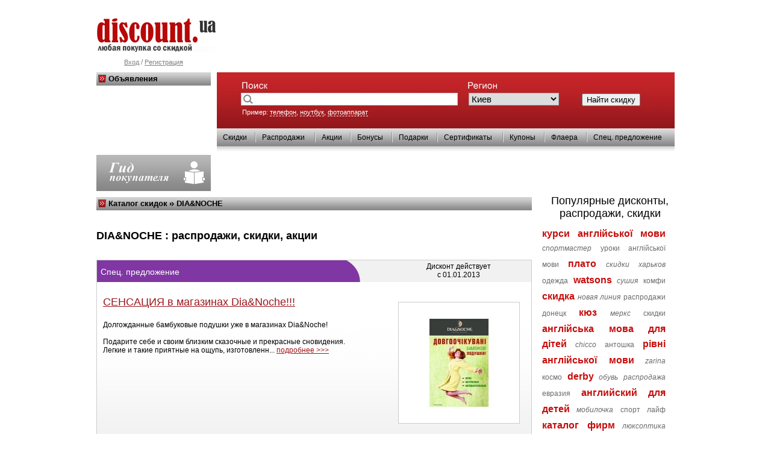

--- FILE ---
content_type: text/html
request_url: http://www.discount.ua/company-2032-5.html
body_size: 6937
content:
<!DOCTYPE HTML PUBLIC "-//W3C//DTD HTML 4.01 Transitional//EN">

<html>
<head>
<meta http-equiv="Content-Type" content="text/html; charset=windows-1251">
<meta http-equiv="Content-Style-Type" content="text/css">
<link rel="icon" href="/favicon.ico" type="image/x-icon">
<link rel="shortcut icon" href="/favicon.ico" type="image/x-icon">
	<title>DIA&NOCHE   - магазины в Киеве, адреса, отзывы, скидки и распродажи, страница2</title>
	
		
<link rel="STYLESHEET" type="text/css" href="dicountstyle-1.css">
<META name="keywords" content="DIA&NOCHE   бонус, дисконт, скидки, распродажа, акция, отзывы, адреса, магазины, киев, украина">
<meta name="description" content="DIA&NOCHE   - Скидки - Акции - Распродажи - Дисконты - Отзывы - Адреса магазинов в Киеве и Украине, страница2">


<script src="script.js" type="text/javascript" language="JavaScript"></script>

<meta name="verify-v1" content="Jc3lUO7zYjGfVuevTzKduRVQcDfM+7a2Xvbs9Wo8Xfo=" >

</head>

<body>
<style type="text/css">
.barlink2{
color:grey;
font-size:11px;
}
</style>
<div>
<table width="960" cellspacing="0" cellpadding="0" border="0" align="center">
	

<!--<table cellspacing="0" cellpadding="0" border="0" width="100%">
	<tr>
		<td>	<div class="p1"><map name="map1">
<area alt="" coords="5,3,34,33" href="http://www.discount.ua/">
<area alt="" coords="38,4,64,33" href="http://www.discount.ua/karta.html">
<area alt="" coords="68,4,93,33" title="Добавить в Избранное" href="#" onclick="javascript:addbookmark()">
</map>


<img src="images/pic_04.gif" width="100" height="36" alt="" border="0" usemap="#map1"></div></td>
		<td nowrap align="right" width="100%"><div class="p2">-->
<!--</div></td>
	</tr>
</table>-->

	<tr><td class="m2" height="100">
	<div class="p4">
		</div>
	<div class="p3">
	<div class="sm1">
	<a href="http://www.discount.ua"><img src="images/discount.jpg" alt="Discount.UA: распродажи, скидки, акции" border="0"></a>	
	
		<!--<div class="sm4"><b><span class="sm2">Discount</span>.UA</b>- всеукраинский <br>дисконтный портал</div>-->
		</div><div align="center" style="margin-top:10px; color:grey;">
	<a href="login.html" class="barlink2">Вход</a> / <a href="register.html" class="barlink2">Регистрация</a>	</div>
	</div>
	
	</td></tr>
	<tr><td valign="top" align="left">
	<div class="mainblok">
	
	<!-- Блок поиска -->
	<div class="mainsearchin">
		<div class="mainsearch">&nbsp;
				<form style="margin:0px 0px 0px 0px;" name="searchform" action="search.php">
				<div class="mm2"><input type="text" class="but" name="searcht" value=""><span class="mm3">
					
					<select class="ss" name="city" style="font-size:15px">
					<option value="3">Винница</option><option value="4">Днепр</option><option value="6">Житомир</option><option value="7">Запорожье</option><option value="8">Ивано-Франковск</option><option value="1" selected>Киев</option><option value="11">Кривой Рог</option><option value="9">Кропивницкий</option><option value="13">Луцк</option><option value="14">Львов</option><option value="15">Мариуполь</option><option value="16">Николаев</option><option value="17">Одесса</option><option value="18">Полтава</option><option value="19">Ровно</option><option value="22">Сумы</option><option value="23">Тернополь</option><option value="24">Ужгород</option><option value="25">Харьков</option><option value="26">Херсон</option><option value="27">Хмельницкий</option><option value="28">Черкассы</option><option value="29">Чернигов</option><option value="30">Черновцы</option>						
					</select>
					
					</span><span class="mm3"><input type="submit" value="Найти скидку" onclick="ssf()" onmouseover="this.style.cursor='pointer'"></span>
				</div>
				
				
				<table class="ch1" width="670" cellspacing="2" cellpadding="2" border="0"><tr><td class="marks" width="370"><span style="font-size:11px;">Пример: <span class="yu">телефон</span>, <span class="yu">ноутбук</span>, <span class="yu">фотоаппарат</span></span></td><td class="marks" width="285" colspan="2">

																  
																  </td></tr></table>
				</form>
		</div>
	</div>
	<!-- Блок поиска -->
		<div class="navi">
		<div class="naviin">
	
		<table cellspacing="0" border="0" height="30" width="100%" cellpadding="0">
		<tr>
			<td><div class="bba2"><a href="http://www.discount.ua/type-1.html" class="blacklink" title="Скидки">Скидки</a></div></td>
			<td><div class="bba">&nbsp;</div></td><td><div class="bba2"><a href="http://www.discount.ua/type-6.html" class="blacklink" title="Распродажи">Распродажи</a></div></td>
			<td><div class="bba">&nbsp;</div></td><td><div class="bba2"><a href="http://www.discount.ua/type-3.html" class="blacklink" title="Акции">Акции</a></div></td>
			<td><div class="bba">&nbsp;</div></td><td><div class="bba2"><a href="http://www.discount.ua/type-2.html" class="blacklink" title="Бонусы">Бонусы</a></div></td>
			<td><div class="bba">&nbsp;</div></td><td><div class="bba2"><a href="http://www.discount.ua/type-8.html" class="blacklink" title="Подарки">Подарки</a></div></td>
			<td><div class="bba">&nbsp;</div></td><td><div class="bba2"><a href="http://www.discount.ua/type-5.html" class="blacklink" title="Сертификаты">Сертификаты</a></div></td>
			<td><div class="bba">&nbsp;</div></td><td><div class="bba2"><a href="http://www.discount.ua/type-9.html" class="blacklink" title="Купоны">Купоны</a></div></td>
			<td><div class="bba">&nbsp;</div></td><td><div class="bba2"><a href="http://www.discount.ua/type-7.html" class="blacklink" title="Флаера">Флаера</a></div></td>
			<td><div class="bba">&nbsp;</div></td><td><div class="bba2"><a href="http://www.discount.ua/type-4.html" class="blacklink" title="Спец. предложение">Спец. предложение</a></div></td>
			<td></td>			
		
		</tr></table>
		</div>
	</div>
	<div class="shadow">&nbsp;</div></div>
	<div class="menuleft">
		<div class="mtitle">Объявления</div>
		</div>
</td>
</tr>
<tr><td><div>
	<table width="960" align="left" cellspacing="0" cellpadding="0" border="0"><tr>
	<td width="720" valign="top">
<table width="100%" cellspacing="0" cellpadding="0" align="center" style="margin-bottom:5px;"><tr><td width="190"><a href="gid.html"><img src="images/pic_20.gif" width="190" height="60" alt="" border="0" align="absmiddle"></a> </td><td></td></tr></table>
<div  align="left" style="margin:10px 0px 0px 0px;">


<div class="mtitle">Каталог скидок <img src="images/11.gif" width="7" height="7" alt="" border="0" align="absmiddle"> DIA&NOCHE  </div>
</div>

<div><br>
</div>
<a name="view"></a><h2>DIA&NOCHE  : распродажи, скидки, акции</h2>
		<table cellpadding="0" cellspacing="0" border="0" width="100%">
		<tr valign="top"><td align="" width="100%" valign="top"><br><table cellpadding="0" cellspacing="0" border="0"  style="border:#cccccc 1px double;">
		<tr valign="top"><td  class="s4b" valign="top" width="800px">
				<div align="left">
					<table width="100%" border="0" height="250" cellpadding="0" cellspacing="0" class="tabfull">
						<tr>
							<td valign="top"><div class="sinc22"> <span style="font-size:14px;">Спец. предложение</span> &nbsp;&nbsp;  </div></td>
							<td align="right" nowrap valign="top"><div style="margin:3px 0px 0px 0px;" align="center">Дисконт действует <br>с 01.01.2013</div></td>
						</tr>
						<tr>
							<td valign="top" width="480px;">
							<div class="opis_company" valign="top"><span class="sinc22black2"><a href="/info-4250.html">СЕНСАЦИЯ  в магазинах Dia&Noche!!!</a></span></div>
							<div class="opis_company" align="justify" valign="top" style="margin:0px 10px 0px 10px;"><p>Долгожданные бамбуковые подушки уже в магазинах Dia&amp;Noche! <br />
<br />
Подарите себе и своим близким сказочные и прекрасные сновидения. <br />
Легкие и такие приятные на ощупь, изготовленн... <a href="/info-4250.html">подробнее >>></a></div>
							<div class="opis_company"></div></td>
							<td valign="top" align="center">
								<div class="opis_pic"><img src="http://www.discount.ua/thumbs/20130123110917_250x200.jpg" width="200" height="200" alt="СЕНСАЦИЯ  в магазинах Dia&Noche!!!" border="0"  class="elitpic2" ></div><br><br>
						</td>
						</tr></table>
				</div>
			</td>
		</tr>
	</table></div></td></tr><tr><td align="" width="100%" valign="top"><br><table cellpadding="0" cellspacing="0" border="0"  style="border:#cccccc 1px double;">
		<tr valign="top"><td  class="s3b" valign="top" width="800px">
				<div align="left">
					<table width="100%" border="0" height="250" cellpadding="0" cellspacing="0" class="tabfull">
						<tr>
							<td valign="top"><div class="sinc22"> <span style="font-size:14px;">Акция</span> &nbsp;&nbsp;  </div></td>
							<td align="right" nowrap valign="top"><div style="margin:3px 0px 0px 0px;" align="center">Дисконт действует <br>с 01.01.2013</div></td>
						</tr>
						<tr>
							<td valign="top" width="480px;">
							<div class="opis_company" valign="top"><span class="sinc22black2"><a href="/info-4230.html">Ярмарка подарков!</a></span></div>
							<div class="opis_company" align="justify" valign="top" style="margin:0px 10px 0px 10px;"><p>Только в период с 01 по 31 января при покупке 2х единиц товара Вы получаете 3ю в ПОДАРОК!!!* <br />
Спешите порадовать себя и своих близких полезными и приятными подарками! <br />
Дарите тепло и ... <a href="/info-4230.html">подробнее >>></a></div>
							<div class="opis_company"></div></td>
							<td valign="top" align="center">
								<div class="opis_pic"><img src="http://www.discount.ua/thumbs/20130109052846_250x200.jpg" width="200" height="200" alt="Ярмарка подарков!" border="0"  class="elitpic2" ></div><br><br>
						</td>
						</tr></table>
				</div>
			</td>
		</tr>
	</table></div></td></tr><tr><td align="" width="100%" valign="top"><br><table cellpadding="0" cellspacing="0" border="0"  style="border:#cccccc 1px double;">
		<tr valign="top"><td  class="s3b" valign="top" width="800px">
				<div align="left">
					<table width="100%" border="0" height="250" cellpadding="0" cellspacing="0" class="tabfull">
						<tr>
							<td valign="top"><div class="sinc22"> <span style="font-size:14px;">Акция</span> &nbsp;&nbsp;  </div></td>
							<td align="right" nowrap valign="top"><div style="margin:3px 0px 0px 0px;" align="center">Дисконт действует <br>с 18.11.2012</div></td>
						</tr>
						<tr>
							<td valign="top" width="480px;">
							<div class="opis_company" valign="top"><span class="sinc22black2"><a href="/info-4188.html">Новогодний квест в Dia&Noche!</a></span></div>
							<div class="opis_company" align="justify" valign="top" style="margin:0px 10px 0px 10px;"><p>Накануне новогодних праздников Dia&amp;Noche дарит возможность сделать стильные, <br />
качественные и выгодные подарки себе и своим близким. <br />
Только в период с 18.11.12 по 31.12.12 коллекц... <a href="/info-4188.html">подробнее >>></a></div>
							<div class="opis_company"></div></td>
							<td valign="top" align="center">
								<div class="opis_pic"><img src="http://www.discount.ua/thumbs/20121220052926_250x200.jpg" width="200" height="200" alt="Новогодний квест в Dia&Noche!" border="0"  class="elitpic2" ></div><br><br>
						</td>
						</tr></table>
				</div>
			</td>
		</tr>
	</table></div></td></tr><tr></tr><tr><td colspan="5"><img src="images/spacer.gif" width="723" height="1" alt="" border="0"></td></tr><tr></tr>
	</table>
	<br>
	
	<div class="forlist"><table align="center" cellpadding="2" cellspacing="2" border="0"><tr><td><a href='company-2032-4.html' title='предыдущая страница' class="cl3"><img src="images/left_ar.gif" width="14" height="11" alt="" border="0"></a></td><td nowrap><a href='company-2032-0.html' class="cl3">1</a></td><td nowrap><a href='company-2032-1.html' class="cl3">2</a></td><td nowrap><a href='company-2032-2.html' class="cl3">3</a></td><td nowrap><a href='company-2032-3.html' class="cl3">4</a></td><td nowrap><a href='company-2032-4.html' class="cl3">5</a></td><td nowrap><div class="cl3list">6</div></td><td nowrap><a href='company-2032-6.html' class="cl3">7</a></td><td nowrap><a href='company-2032-7.html' class="cl3">8</a></td><td nowrap><a href='company-2032-8.html' class="cl3">9</a></td><td><a href='company-2032-6.html' title='следующая страница' class="cl3"><img src="images/right_ar.gif" width="14" height="11" alt="" border="0"></a></td></tr></table></div>


<div style="margin:15px 0px 5px 0px;" class="sinc22black5" align="justify"><h3>DIA&NOCHE   новости</h3></div>
			<div class="newstext2">
			<table>
				<tr>
	<td width="50%">
		<table>
			<tr valign="top">
				<td><li class="wordslinkred"></td><td><a href="full-new-1302.html" style="font-size:14px; line-height:15px; text-decoration:underline;" class="wordslinkgrey">Изящные и нежные шелковые подушки Silk Line уже в магазинах Dia&Noche!</a></td>
			</tr>
		</table>
	</td>
	<td width="50%">
		<table>
			<tr valign="top">
				<td><li class="wordslinkred"></td><td><a href="full-new-1301.html" style="font-size:14px; line-height:15px; text-decoration:underline;" class="wordslinkgrey">Бесплатная доставка по всей Украине</a></td>
			</tr>
		</table>
	</td></tr><tr>
	<td width="50%">
		<table>
			<tr valign="top">
				<td><li class="wordslinkred"></td><td><a href="full-new-1295.html" style="font-size:14px; line-height:15px; text-decoration:underline;" class="wordslinkgrey">СЕНСАЦИЯ! Долгожданные бамбуковые подушки уже в магазинах Dia&Noche!</a></td>
			</tr>
		</table>
	</td>
	<td width="50%">
		<table>
			<tr valign="top">
				<td><li class="wordslinkred"></td><td><a href="full-new-1280.html" style="font-size:14px; line-height:15px; text-decoration:underline;" class="wordslinkgrey">Нова шовкова колекція 2012/13 в DIA&NOCHE</a></td>
			</tr>
		</table>
	</td></tr><tr></tr>
				</table>
			</div>
<center></center></td>
	<td width="20">&nbsp;</td>
<td valign="top" width="240" align="center">
<style>
.a_h{font-size:16px; text-decoration:none; font-weight:bold;}
.fs{font-size:15px;}
.a_h:hover{text-decoration:underline;}
.col_gren{color:green;}
</style>
		<br><br>
	<!--Календарь -->
	<!--<div class="popul">
			
			
			
			
			
			
			
			
			<div class="mtitle">Календарь дисконтов</div>
			<div class="miop">
				<div class="oblakoa">
						<div class="oblakoc">
							
							<div class="oblakob">
											<div id="calen"></div>
												<script>
												loadHTML("calendar.php?month=01-2026&i=260120053829", "calen",0);
												</script>
							</div>
							<div class="oblakod"></div>
							
						</div>
				</div>
			</div>
				
				
	</div>-->
	<!--Календарь -->
		<!--Ссылки  -->
		
	
	<br>
	<br>

			<div class="sinc22black5">Популярные дисконты, <br>распродажи, скидки</div>
			<div class="newstext2" style="text-align:justify;"><a href="http://www.discount.ua/english/ua/kursy-anhliyskoyi-movy.html" title="курси англійської мови"  class="wordslinkred"><strong><span style="font-size:16px">курси англійської мови</span></strong></a> <a href="http://www.discount.ua/company-18.html" title="спортмастер" class="wordslinkgrey"><i>спортмастер</i></a> <a href="http://www.discount.ua/english/ua/uroky-anhliyskoyi-movy.html" title="уроки англійської мови" class="wordslinkgrey">уроки англійської мови</a> <a href="http://www.discount.ua/company-10.html" title="плато"  class="wordslinkred"><strong><span style="font-size:16px">плато</span></strong></a> <a href="http://www.discount.ua/city-25.html" title="скидки харьков" class="wordslinkgrey"><i>скидки харьков</i></a> <a href="http://www.discount.ua/catalog-58.html" title="одежда" class="wordslinkgrey">одежда</a> <a href="http://www.discount.ua/company-14.html" title="watsons"  class="wordslinkred"><strong><span style="font-size:16px">watsons</span></strong></a> <a href="http://www.discount.ua/company-544.html" title="сушия" class="wordslinkgrey"><i>сушия</i></a> <a href="http://www.discount.ua/company-488.html" title="комфи" class="wordslinkgrey">комфи</a> <a href="http://www.discount.ua/type-1.html" title="скидка"  class="wordslinkred"><strong><span style="font-size:16px">скидка</span></strong></a> <a href="http://www.discount.ua/company-25.html" title="новая линия" class="wordslinkgrey"><i>новая линия</i></a> <a href="http://www.discount.ua/city-5.html" title="распродажи донецк" class="wordslinkgrey">распродажи донецк</a> <a href="http://www.discount.ua/company-614.html" title="кюз"  class="wordslinkred"><strong><span style="font-size:16px">кюз</span></strong></a> <a href="http://www.discount.ua/company-87.html" title="меркс" class="wordslinkgrey"><i>меркс</i></a> <a href="http://www.discount.ua/type-1.html" title="скидки" class="wordslinkgrey">скидки</a> <a href="http://www.discount.ua/english/ua/anhliyska-mova-dlya-ditey.html" title="англійська мова для дітей"  class="wordslinkred"><strong><span style="font-size:16px">англійська мова для дітей</span></strong></a> <a href="http://www.discount.ua/company-280.html" title="chicco" class="wordslinkgrey"><i>chicco</i></a> <a href="http://www.discount.ua/company-22.html" title="антошка" class="wordslinkgrey">антошка</a> <a href="http://www.discount.ua/english/ua/rivni-anhliyskoyi-movy.html" title="рівні англійської мови"  class="wordslinkred"><strong><span style="font-size:16px">рівні англійської мови</span></strong></a> <a href="http://www.discount.ua/company-94.html" title="zarina" class="wordslinkgrey"><i>zarina</i></a> <a href="http://www.discount.ua/company-11.html" title="космо" class="wordslinkgrey">космо</a> <a href="http://www.discount.ua/company-282.html" title="derby"  class="wordslinkred"><strong><span style="font-size:16px">derby</span></strong></a> <a href="http://www.discount.ua/catalog-58.html" title="обувь распродажа" class="wordslinkgrey"><i>обувь распродажа</i></a> <a href="http://www.discount.ua/company-2437.html" title="евразия" class="wordslinkgrey">евразия</a> <a href="http://www.discount.ua/english/angliyskiy-dlya-detey.html" title="английский для детей"  class="wordslinkred"><strong><span style="font-size:16px">английский для детей</span></strong></a> <a href="http://www.discount.ua/company-20.html" title="мобилочка" class="wordslinkgrey"><i>мобилочка</i></a> <a href="http://www.discount.ua/company-106.html" title="спорт лайф" class="wordslinkgrey">спорт лайф</a> <a href="http://www.discount.ua/allfirms.html" title="каталог фирм"  class="wordslinkred"><strong><span style="font-size:16px">каталог фирм</span></strong></a> <a href="http://www.discount.ua/company-44.html" title="люксоптика" class="wordslinkgrey"><i>люксоптика</i></a> <a href="http://www.discount.ua/company-10.html" title="plato" class="wordslinkgrey">plato</a> <a href="http://www.discount.ua/city-17.html" title="скидки одесса"  class="wordslinkred"><strong><span style="font-size:16px">скидки одесса</span></strong></a> <a href="http://www.discount.ua/company-14.html" title="ватсонс" class="wordslinkgrey"><i>ватсонс</i></a> <a href="http://www.discount.ua/advice.html" title="полезные советы" class="wordslinkgrey">полезные советы</a> <a href="http://www.discount.ua/company-151.html" title="миратон"  class="wordslinkred"><strong><span style="font-size:16px">миратон</span></strong></a> <a href="http://www.discount.ua/english/ua/shkoly-anhliyskoyi-movy.html" title="школи англійської мови" class="wordslinkgrey"><i>школи англійської мови</i></a> <a href="http://www.discount.ua/type-3.html" title="акция" class="wordslinkgrey">акция</a> <a href="http://www.discount.ua/english/ua/prohramy-dlya-vyvchennya-anhliyskoyi-movy.html" title="програми для вивчення англійської мови"  class="wordslinkred"><strong><span style="font-size:16px">програми для вивчення англійської мови</span></strong></a> <a href="http://www.discount.ua/type-6.html" title="распродажи" class="wordslinkgrey"><i>распродажи</i></a> <a href="http://www.discount.ua/english/urovni-angliyskogo.html" title="уровни английского" class="wordslinkgrey">уровни английского</a> <a href="http://www.discount.ua/company-278.html" title="эпицентр"  class="wordslinkred"><strong><span style="font-size:16px">эпицентр</span></strong></a> <a href="http://www.discount.ua/english/repetitor-angliyskogo.html" title="репетитор английского" class="wordslinkgrey"><i>репетитор английского</i></a> <a href="http://www.discount.ua/company-50.html" title="брокард" class="wordslinkgrey">брокард</a> <a href="http://www.discount.ua/english/ua/knyhy-dlya-vyvchennya-anhliyskoyi-movy.html" title="книги для вивчення англійської мови"  class="wordslinkred"><strong><span style="font-size:16px">книги для вивчення англійської мови</span></strong></a> <a href="http://www.discount.ua/english/knigi-dlya-izucheniya-angliyskogo.html" title="книги для изучения английского" class="wordslinkgrey"><i>книги для изучения английского</i></a> <a href="http://www.discount.ua/company-21.html" title="агромат" class="wordslinkgrey">агромат</a> <a href="http://www.discount.ua/company-15.html" title="фокстрот"  class="wordslinkred"><strong><span style="font-size:16px">фокстрот</span></strong></a> <a href="http://www.discount.ua/english/ua/vyvchennya-anhliyskoyi.html" title="вивчення англійської мови" class="wordslinkgrey"><i>вивчення англійської мови</i></a> <a href="http://www.discount.ua/english/izucheniye-angliyskogo.html" title="изучение английского языка" class="wordslinkgrey">изучение английского языка</a> <a href="http://www.discount.ua/english/ua/repetytor-anhliyskoyi-movy.html" title="репетитор англійської мови"  class="wordslinkred"><strong><span style="font-size:16px">репетитор англійської мови</span></strong></a> <a href="http://www.discount.ua/company-355.html" title="jysk" class="wordslinkgrey"><i>jysk</i></a> </div>			
			
				
	<!--Ссылки  -->
		</td>
	</tr></table>
	</div>
<!--right-->
	</td></tr>
<!--Bottom-->
	<tr><td class="bot1">

	
		<div class="botdiv">
			<table cellspacing="0" cellpadding="0" height="100%" width="100%" border="0">
			<tr><td width="20%" valign="top" class="bb1">
			<div style="margin:0px 0px 15px 0px;"><b><a href="gid-main.html" style="color:#000000;text-decoration:none;">Гид покупателя</a></b></div>
			<div class="ar13"><nobr><a href="gid-653.html" class="barlink" style="padding:0px;">Каталог банков</a></nobr></div><div class="ar13"><nobr><a href="gid-608.html" class="barlink" style="padding:0px;">Рестораны, бары</a></nobr></div><div class="ar13"><nobr><a href="gid-604.html" class="barlink" style="padding:0px;">Торговые центры</a></nobr></div><div class="ar13"><nobr><a href="gid-677.html" class="barlink" style="padding:0px;">Турфирмы</a></nobr></div><div class="ar13"><nobr><a href="gid-1.html" class="barlink" style="padding:0px;">Каталог брендов</a></nobr></div><div class="ar13"><nobr><a href="gid-607.html" class="barlink" style="padding:0px;">Каталог компаний</a></nobr></div><div class="ar13"><nobr><a href="gid-683.html" class="barlink" style="padding:0px;">Гостиницы, Отели </a></nobr></div><div class="ar13"><nobr><a href="gid-654.html" class="barlink" style="padding:0px;">Страховые компании</a></nobr></div><div class="ar13"><nobr><a href="gid-605.html" class="barlink" style="padding:0px;">Стоковые магазины</a></nobr></div>			</td>
			<td width="20%" valign="top" class="bb1">
			<div style="margin:0px 0px 0px 30px;">
				<div style="margin:0px 0px 15px 0px;"><b>Дисконты</b></div>
				<div class="ar13"><a href="http://www.discount.ua/type-1.html" class="barlink" style="padding:0px;">Скидки</a></div><div class="ar13"><a href="http://www.discount.ua/type-6.html" class="barlink" style="padding:0px;">Распродажи</a></div><div class="ar13"><a href="http://www.discount.ua/type-3.html" class="barlink" style="padding:0px;">Акции</a></div><div class="ar13"><a href="http://www.discount.ua/type-2.html" class="barlink" style="padding:0px;">Бонусы</a></div><div class="ar13"><a href="http://www.discount.ua/type-8.html" class="barlink" style="padding:0px;">Подарки</a></div><div class="ar13"><a href="http://www.discount.ua/type-5.html" class="barlink" style="padding:0px;">Сертификаты</a></div><div class="ar13"><a href="http://www.discount.ua/type-9.html" class="barlink" style="padding:0px;">Купоны</a></div><div class="ar13"><a href="http://www.discount.ua/type-7.html" class="barlink" style="padding:0px;">Флаера</a></div><div class="ar13"><a href="http://www.discount.ua/type-4.html" class="barlink" style="padding:0px;">Спец.предложение</a></div>			</div>
			</td>
			<td width="20%" valign="top" class="bb1">
			<div style="margin:0px 0px 15px 0px;"><b>Информация</b></div>
			<div class="ar13"><a href="http://www.discount.ua/" class="barlink" style="padding:0px;">На главную</a></div>
			<div class="ar13"><a href="http://www.discount.ua/register.html" class="barlink" style="padding:0px;">Добавить скидку</a></div>
			<div class="ar13"><a href="http://www.discount.ua/register.html" class="barlink" style="padding:0px;">Регистрация компании</a></div>
			
						
			
			<div class="ar13"><a href="karta.html" class="barlink" style="padding:0px;">Карта сайта</a></div>
			<!--<a href="index.html" class="ar1">RSS-Лента</a><br>-->
			<div class="ar13"><a href="http://www.discount.ua/page-5.html" class="barlink" style="padding:0px;">Контакты</a></div>
			</td>
			<td class="bot3" width="10"><img src="images/pic_100.gif" width="10" height="179" alt="" border="0"></td>
			<td width="40%" class="bb1" valign="top">
			<b><span class="sm2">Discount</span>.UA: Всеукраинский дисконтный портал</b>
			<div class="bb2">
			<p><font face="arial, helvetica, sans-serif">Все дисконты: скидки, распродажи, акции, бонусы, подарки, сертификаты, купоны и флаера на одном сайте. DiscountUA &mdash; любая покупка со скидкой! Скидки на обувь, распродажа модной одежды, сезонные распродажи и новогодние скидки в магазинах Киева и Украины.</font></p>			<div class="small2" style="font-style:italic;">
			Использование материалов сайта разрешено только при условии размещения гиперссылки на источник.<br>
Ответственность за размещение, содержание и достоверность информации несет рекламодатель.
			</div></div>
			</td>
			</tr>
			</table>
		
		</div>
		
		<div class="bb2"><div class="ap2a">
		</div>
		
			<div style="float:left; margin-left:-30px;"><p><span style="font-family: Arial; font-size: 12px; color: rgb(51, 51, 51);"><br />
</span></p></div> <div style="clear:both;"></div><div></div>		
			<div class="ap2"><!-- I.UA counter --><a rel="nofollow" href="http://www.i.ua/" target="_blank" onclick="this.href='http://i.ua/r.php?60698';" title="Rated by I.UA">
<script type="text/javascript" language="javascript"><!--
iS='<img src="http://r.i.ua/s?u60698&p252&n'+Math.random();
iD=document;iD.cookie="iua=1";if(iD.cookie)iS+='&c1';
iS+='&d'+(screen.colorDepth?screen.colorDepth:screen.pixelDepth)
+"&w"+screen.width+'&h'+screen.height;
iT=iD.referrer.slice(7);iH=window.location.href.slice(7);
((iI=iT.indexOf('/'))!=-1)?(iT=iT.substring(0,iI)):(iI=iT.length);
if(iT!=iH.substring(0,iI))iS+='&f'+escape(iD.referrer.slice(7));
iS+='&r'+escape(iH);
iD.write(iS+'" border="0" width="88" height="31" />');
//--></script></a><!-- End of I.UA counter -->

<script>
  (function(i,s,o,g,r,a,m){i['GoogleAnalyticsObject']=r;i[r]=i[r]||function(){
  (i[r].q=i[r].q||[]).push(arguments)},i[r].l=1*new Date();a=s.createElement(o),
  m=s.getElementsByTagName(o)[0];a.async=1;a.src=g;m.parentNode.insertBefore(a,m)
  })(window,document,'script','https://www.google-analytics.com/analytics.js','ga');

  ga('create', 'UA-1755957-12', 'auto');
  ga('send', 'pageview');<div class="small2">
		</div></div>
		
		</div>
	</td></tr>
</table>
</div>


<map name="map1">
<area alt="На главную" href="#" shape="CIRCLE" coords="20,18,11">
<area alt="Карта сайта" href="#" shape="CIRCLE" coords="51,18,11">
<area alt="В избранное" href="#" shape="CIRCLE" coords="80,18,11">
</map>



</body>
</html>
<script>

function aaaaaa(a)
{
loadHTML22('counter.php?id='+a, 'dd');
}


function loadHTML22(URL, destination){
dest = destination;
dd=new Date();
URL = URL+"&timer="+dd.getTime();// + "?" + document.getElementById("url").value;

if (window.XMLHttpRequest){
request = new XMLHttpRequest();
request.onreadystatechange = processStateChange;
request.open("GET", URL, true);
request.send(null);
} else if (window.ActiveXObject) {
request = new ActiveXObject("Microsoft.XMLHTTP");
		if (request) {
		request.onreadystatechange = processStateChange;
		request.open("GET", URL, true);
		request.send();
		}
}
}

</script>